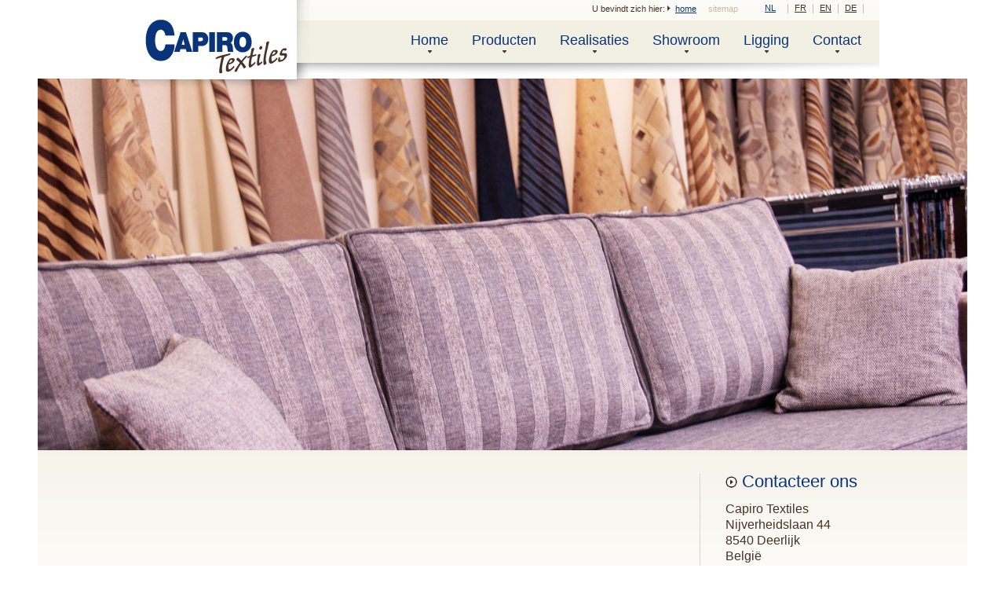

--- FILE ---
content_type: text/html;charset=UTF-8
request_url: https://www.capiro.be/nl/sitemap.htm
body_size: 3175
content:
<!DOCTYPE html PUBLIC "-//W3C//DTD XHTML 1.0 Transitional//EN" "http://www.w3.org/TR/xhtml1/DTD/xhtml1-transitional.dtd">
<html xmlns="http://www.w3.org/1999/xhtml" xml:lang="nl" lang="nl">

	<head>

		<title>sitemap</title>
		
		<!-- Metas -->
		<meta http-equiv="Content-Type" content="text/html; charset=utf-8" />
		<meta name="description" content="" />
		<meta name="keywords" content="" />

		<!-- For iPhone 3G, iPod Touch and Android -->
		<link rel="apple-touch-icon-precomposed" href="https://www.capiro.be/images/apple-touch-icon-57.png">
		<!-- For iPad 1 and 2 -->
		<link rel="apple-touch-icon-precomposed" sizes="72x72" href="https://www.capiro.be/images/apple-touch-icon-72.png">
		<!-- For iPhone 4 and 4s -->
		<link rel="apple-touch-icon-precomposed" sizes="114x114" href="https://www.capiro.be/images/apple-touch-icon-114.png">
		<!-- For iPad 3rd gen -->
		<link rel="apple-touch-icon-precomposed" sizes="144x144" href="https://www.capiro.be/images/apple-touch-icon-144.png">
		<!-- For Nokia -->
		<link rel="shortcut icon" href="https://www.capiro.be/images/apple-touch-icon-57.png">
		<!-- Favicon for everything else -->
		<link rel="icon" href="https://www.capiro.be/images/favicon.gif" type="image/gif" />

		<!-- Base -->
		<base href="https://www.capiro.be/index.asp">

		<!-- CSS -->
		<link rel="stylesheet" href="https://www.capiro.be/css/default.css" />
		<link rel="stylesheet" href="https://www.capiro.be/css/nivo-default.css" type="text/css" media="screen" />
		<link rel="stylesheet" type="text/css" href="https://www.capiro.be/css/jquery.fancybox-1.3.4.css" media="screen" />
		<link href='http://fonts.googleapis.com/css?family=PT+Sans+Narrow' rel='stylesheet' type='text/css'>
		
		<!-- Scripts -->
		<script type="text/javascript" src="https://ajax.googleapis.com/ajax/libs/jquery/1.7/jquery.min.js"></script>
		<script type="text/javascript" src="https://www.capiro.be/scripts/jquery.nivo.slider.js"></script>
		<script type="text/javascript" src="https://www.capiro.be/scripts/jquery.fancybox-1.3.4.js"></script>
		<script type="text/javascript" src="https://www.capiro.be/scripts/functions.js"></script>

			
			
	</head>	
	
	<body>					<div id="widebanner">
						<div class="slider-wrapper theme-default">
							<div id="slidertop" class="wideSlider">
							
								
													<img src="https://www.capiro.be/files/banner/1/1.jpg" alt=""  /> 
												
													<img src="https://www.capiro.be/files/banner/1/2.jpg" alt=""  /> 
												
													<img src="https://www.capiro.be/files/banner/1/3.jpg" alt=""  /> 
												
													<img src="https://www.capiro.be/files/banner/1/4.jpg" alt=""  /> 
												
													<img src="https://www.capiro.be/files/banner/1/5.jpg" alt=""  /> 
												
													<img src="https://www.capiro.be/files/banner/1/6.jpg" alt=""  /> 
												
													<img src="https://www.capiro.be/files/banner/1/7.jpg" alt=""  /> 
												

								
							</div>
						</div>
					</div>

					

					<div id="container">

						<div id="header">
						
														<div id="logo">
								<a href="https://www.capiro.be/nl"><img src="images/capiro-textiles-logo.png" alt="Capiro Textiles Deerlijk" title="Capiro Textiles Deerlijk" /></a>
							</div>							<div id="nav_sec">
								<ul>
									<li>
													
										<div id="breadcrumb">
											U bevindt zich hier: <a href="https://www.capiro.be/nl" title="home">home</a> <span>sitemap</span>
										</div>
									</li>
									<li>
									
																				
											<a href="https://www.capiro.be/nl" title="nl" alt="nl" class="selected">NL</a></li>
											<span>|</span>
																				
											<a href="https://www.capiro.be/fr" title="fr" alt="fr" >FR</a></li>
											<span>|</span>
																				
											<a href="https://www.capiro.be/en" title="en" alt="en" >EN</a></li>
											<span>|</span>
																				
											<a href="https://www.capiro.be/de" title="de" alt="de" >DE</a></li>
											<span>|</span>
											
											
									
									
									
									
									
									
									
										
									</li>
								</ul>
							</div>
							<div id="nav_main">
								<ul>
									
									<li><a href="https://www.capiro.be/nl" title="Home">Home</a></li>
									
									
										<li><a href="https://www.capiro.be/nl/producten.htm" title="Producten">Producten</a></li>
										

									
									
										<li><a href="https://www.capiro.be/nl/realisaties.htm" title="Realisaties">Realisaties</a></li>
										

									
									
										<li><a href="https://www.capiro.be/nl/showroom.htm" title="Showroom">Showroom</a></li>
										

									
									
										<li><a href="https://www.capiro.be/nl/ligging.htm" title="Ligging">Ligging</a></li>
										

									
									
										<li><a href="https://www.capiro.be/nl/contact.htm" title="Contact">Contact</a></li>
										

									
									
								</ul>
							</div>
							
						</div>

						<div id="content">

								
										<div id="text">
											
										</div>
										
							
						</div>

												<div id="sidebar_right">
							<h1 class="icon_browncircle">Contacteer ons</h1>
							<p class="bigtext remove_bottom">
								Capiro Textiles<br/>
								Nijverheidslaan 44<br/>
								8540 Deerlijk<br/>
								België<br/>
								Tel. +32 (0)56/77.65.61<br/>
								Fax. +32 (0)56/77.59.88<br/>
								<a href="mailto:sales@capiro.be">sales@capiro.be</a>
								<br/>
								<br/>
								<a href="https://www.capiro.be/nl/contact" class="button">Contact</a>
								<br/>
								<img src="https://www.capiro.be/images/gmaps.jpg" />
							</p>
						</div>						<div id="content_full_width">
							<h1 class="color_brown float_left">Waarom kiezen voor Capiro?</h1>
							<ul class="float_left add_left_60">
								<li>Jarenlange ervaring</li>
								<li>Totaalaanbod meubelstoffen, gordijnstoffen en matrasstoffen</li>
								<li>Toonaangevend leverancier in de Leisure- industrie</li>
							</ul>
						</div>
						

						

					</div>

					<div class="clear"></div>
					
					
					
					<div id="footer">	
						<div id="footer_centered">
							<div class="float_left">
								&copy;2026 Capiro Textiles<span>|</span>Nijverheidslaan 44<span>|</span>8540 Deerlijk<span>|</span>België<span>|</span>Tel. +32/(0)56 77.65.61<span>|</span><a href="mailto:sales@capiro.be">sales@capiro.be</a>
							</div>
							<div class="float_right">
								<a href="https://www.capiro.be/nl/disclaimer.htm">Disclaimer</a><span>|</span><a href="https://www.capiro.be/nl/sitemap.htm">Sitemap</a><span>|</span>Webdesign <a href="http://www.publi4u.be" target="_blank">Publi4u.be</a>
							</div>
						</div>
					</div>
		
	</body>
	
</html>


--- FILE ---
content_type: text/css
request_url: https://www.capiro.be/css/default.css
body_size: 3708
content:
/* #Reset
================================================== */

html, body, div, span, applet, object, iframe, h1, h2, h3, h4, h5, h6, p, blockquote, pre, a, abbr, acronym, address, big, cite, code, del, dfn, em, img, ins, kbd, q, s, samp, small, strike, strong, sub, sup, tt, var, b, u, i, center, dl, dt, dd, ol, ul, li, fieldset, form, label, legend, table, caption, tbody, tfoot, thead, tr, th, td, article, aside, canvas, details, embed, figure, figcaption, footer, header, hgroup, menu, nav, output, ruby, section, summary, time, mark, audio, video {
		margin: 0;
		padding: 0;
		border: 0;
		font-size: 100%;
		font: inherit;
		vertical-align: baseline;
}

html {
	height: 100%;
}

table {
	border-collapse: collapse;
	border-spacing: 0;
}

blockquote, q {
		quotes: none;
}

blockquote:before, blockquote:after, q:before, q:after {
	content: '';
	content: none;
}





/* #General
================================================== */

body {
	background: #ffffff url('../images/main-bg.jpg') no-repeat center 475px;
	color: #473228;
	font-family: Arial, Helvetica, sans-serif;
	font-size: 12px;
	line-height: 20px;
	margin: 0 0 0 0;
	padding: 0 0 0 0;
	height: 100%;
}

img {
	border:0px;
	display:block;
}

ol, ul {
	list-style-image: url('../images/arrow-brown.png');
	margin: 4px 0 10px 13px;
	color: #09347a;
}

ul.table_products {
	list-style: none;
	margin: 0 0 20px 0;
}

	ul.table_products li{
		border-bottom: #e6e6e6 solid 1px;
		margin-bottom: 8px;
		padding-bottom: 5px;
	}

		ul.table_products li label{
			font-weight: bold;
			width: 200px;
		}

hr {
	border: solid #dbd6c2;
	border-width: 1px 0 0;
	clear: both;
	margin: 15px 0 15px;
	height: 0;
}

.clear {
	clear:both;
}

.float_left {
	float: left;
}

.float_right {
	float: right;
}

.icon_video {
	width: 52px; /*std 120*/
	height: 54px; /*std 90*/
	padding: 18px 34px;
}

.gallery {
	float: left;
	margin: 0 17px 17px 0;
	width: 157px;
	height: 118px;
}




/* #Spacers
================================================== */

.remove_bottom {
	margin-bottom: 0 !important;
	border: none !important;
}

.remove_right {
	margin-right: 0 !important;
}

.add_bottom_10 {
	margin-bottom: 10px !important; /*std*/
}

.add_left_283 {
	margin-left: 283px !important;
}

.add_left_60 {
	margin-left: 60px !important;
}






/* #Typography
================================================== */

h1 {
	font-family: 'Chivo', sans-serif;
	color: #09347a;
	font-size: 22px;
	line-height: 20px;
	font-weight:normal;
	margin: 0 0 15px 0;
}

h2 {
	font-family: 'Chivo', sans-serif;
	color: #483228;
	font-size: 16px;
	line-height: 16px;
	font-weight:normal;
	margin: 2px 0 2px 0;
	display: inline-block;
}

h3 {
	color: #547896;
	font-size: 16px;
	line-height: 20px;
	text-transform: uppercase;
	font-weight:normal;
	margin: 0 0 5px 0;
}

h4 {
	color: #547896;
	font-size: 14px;
	line-height: 20px;
	text-transform: uppercase;
	font-weight:normal;
	margin: 0 0 5px 0;
}

h5 {
	color: #547896;
	font-size: 12px;
	line-height: 20px;
	text-transform: uppercase;
	font-weight:normal;
	margin: 0 0 5px 0;
}

p {
	font-size:12px;
	line-height:20px;
}

p.bigtext {
	font-family: 'Chivo', sans-serif;
	font-size:16px;
	line-height:20px;
	border-bottom: #483228 solid 1px;
	padding-bottom: 10px;
	margin-bottom: 10px;
}

blockquote, blockquote p {
	font-size: 17px;
	line-height: 24px;
	color: #777;
	font-style: italic;
}

blockquote {
	margin: 20px 0 20px 0;
	padding: 0 20px 0 19px;
	border-left: 1px solid #999999;
}

blockquote cite {
	display: block;
	font-size: 12px;
	color: #555;
}

blockquote cite:before {
	content: "\2014 \0020";
}

blockquote cite a, blockquote cite a:link, blockquote cite a:visited {
	color: #555;
}

.color_brown {
	color: #483228;
}

.color_blue {
	color: #09347a;
}

.icon_browncircle {
	background: transparent url('../images/icon-browncircle.png') no-repeat 0 3px;
	padding-left: 21px;
}

#footer_centered span, #nav_sec span{
	color: #c1bcaa;
	margin: 0 4px;
}

.underline {
	border-bottom: #483228 solid 1px;
	padding-bottom:7px;
}



/* #Links
================================================== */

a:link, a:visited{
	color: #3c3c3c;
	text-decoration: none;
}

a:hover, a:active{
	color: #3c3c3c;
}

#nav_main a:link, #nav_main a:visited {
	font-family: 'Chivo', sans-serif;
	color: #09347a;
	font-size: 18px;
	text-decoration: none;
	line-height: 40px;
	display: block;
	padding: 0 10px 0 10px;
	background: transparent url('../images/arrow-brown-down.png') no-repeat center 33px;
}

#nav_main a:hover, #nav_main a:active{
	color: #483228;
	background: transparent url('../images/arrow-brown-down.png') no-repeat center 36px;
}

#nav_main a.selected:link, #nav_main a.selected:visited, #nav_main a.selected:hover, #nav_main a.selected:active {
	color: #483228;
}

#nav_sec a:link, #nav_sec a:visited {
	color: #483228;
	font-size: 11px;
	text-decoration: underline;
}

#nav_sec a:hover, #nav_sec a:active{
	color: #09347a;
}

#nav_sec a.selected:link, #nav_sec a.selected:visited, #nav_sec a.selected:hover, #nav_sec a.selected:active {
	color: #09347a;
}

#breadcrumb a:link, #breadcrumb a:visited{
	color: #09347a;
	padding: 0 4px 0 10px;
	margin-right: 4px;
	text-decoration: underline;
	background: transparent url('../images/arrow-brown.png') no-repeat 0 2px;
}

#breadcrumb a:hover, #breadcrumb a:active{
	color: #09347a;
}

#footer a:link, #footer a:visited{
	color: #483228;
	text-decoration: underline;
}

#footer a:hover, #footer a:active{
	color: #483228;
}

ul.contactlist li a {
	text-decoration: underline !important;
	color: #09347a  !important;
}





/* #Layout
================================================== */

#widebanner {
	position:relative;
	height: 473px;
	width: 100%;
	min-width: 960px;
	overflow: hidden;
	background-color: #ffffff;
	margin-top:100px;
}


#container {
	margin: 0 auto 0 auto;
	text-align: left;
	width: 960px;
	position: relative;
}

	#header {
		position: relative;
		height: 473px;
		background: transparent url('../images/header-bg.png') no-repeat;
		margin-top: -573px;
		z-index: 11;
	}

		#logo {
			width: 181px;
			height: 69px;
			position: absolute;
			top: 25px;
			left: 25px;
			z-index: 11;
		}

		#nav_main {
			height: 40px;
			position: absolute;
			top:31px;
			right:13px;
			z-index: 11;
		}

			#nav_main ul {
				list-style: none;
				margin: 0;
			}

			#nav_main ul li {
				display: inline-block;
				float: left;
				height: 40px;
				margin-left: 10px;
			}

		#nav_sec {
			position: absolute;
			top: 0px;
			right: 15px;
			z-index:9;
		}

			#nav_sec ul {
				list-style: none;
				margin: 0;
			}

			#nav_sec ul li {
				display: inline-block;
				float: left;
				height: 26px;
				margin-right: 10px;
			}

			#breadcrumb {
				color: #483228;
				font-size: 11px;
				display: block;	
				margin: 1px 20px 20px 0;
			}

	#content {
		width: 680px;
		float: left;
		margin-right: 51px;
		margin-top: 130px;
	}

	#content_full_width {
		width: 960px;
		float: left;
		border-top: #dbd6c2 solid 1px;
		padding-top:25px;
		margin-top: 30px;
		margin-bottom: 30px;
	}

	#sidebar_right {
		float: left;
		width: 196px;
		border-left: #dbd6c2 solid 1px;
		margin-top: 130px;
		padding-left:32px;
	}

#footer {
	margin-top:15px;
	position: relative;
	height: 121px;
}

#footer_centered {
	margin: 0 auto 0 auto;
	height: 73px;
	text-align: left;
	width: 960px;
	position: relative;
	background: #ffffff url('../images/footer-bg.jpg') repeat-x;
	padding: 48px 112px 0 112px;
}





/* #Buttons
================================================== */

.button, button, input[type="submit"], input[type="reset"], input[type="button"] {
	text-decoration: none !important;
	background: #473228;
	border: none;
	-moz-border-radius: 3px;
	-webkit-border-radius: 3px;
	border-radius: 3px;
	color: #ffffff !important;
	display: inline-block;
	font-size: 12px;
	cursor: pointer;
	margin-bottom: 20px;
	line-height: normal;
	padding: 5px 10px;
	font-family: Arial, sans-serif;
}

.button:hover, button:hover, input[type="submit"]:hover, input[type="reset"]:hover, input[type="button"]:hover {
	background: #09347a;
}

.button:active, button:active, input[type="submit"]:active, input[type="reset"]:active, input[type="button"]:active {
	background: #09347a;
}

.button.full_width, button.full_width, input[type="submit"].full_width, input[type="reset"].full_width, input[type="button"].full_width {
	width: 100%;
	padding-left: 0 !important;
	padding-right: 0 !important;
	text-align: center;
	text-decoration: none !important;
}





/* #Forms
================================================== */

form {
	margin-bottom: 20px;
}

fieldset {
	margin-bottom: 20px;
}

input[type="text"], input[type="password"], input[type="email"], textarea, select {
	border: 1px solid #ccc;
	padding: 6px 4px;
	outline: none;
	-moz-border-radius: 2px;
	-webkit-border-radius: 2px;
	border-radius: 2px;
	font: 13px Arial, sans-serif;
	color: #777;
	margin: 0;
	width: 210px;
	max-width: 100%;
	display: block;
	margin-bottom: 20px;
	background: #fff;
}
	
select {
	padding: 0;
}

input[type="text"]:focus, input[type="password"]:focus, input[type="email"]:focus, textarea:focus {
	border: 1px solid #aaa;
	color: #444;
	-moz-box-shadow: 0 0 3px rgba(0,0,0,.2);
	-webkit-box-shadow: 0 0 3px rgba(0,0,0,.2);
	box-shadow:  0 0 3px rgba(0,0,0,.2);
}

textarea {
	min-height: 60px;
}

label, legend {
	display: block;
	font-weight: bold;
	font-size: 12px;
	float: left;
	width: 100px;
}

select {
	width: 220px;
}

input[type="checkbox"] {
	display: inline;
}

label span, legend span {
	font-weight: normal;
	font-size: 13px;
	color: #444;
	width: 100%;
}

.fieldset_column {
	float: left;
	width: 200px;
}

.fieldset_column label {
	width: 180px;
}

#form_errors {
	margin-bottom: 15px;
	color: #ff0000;
	display: none;
}

.error_input {
	border: 1px solid #ff0000 !important;
}

.error_label {
	color: #ff0000 !important;
}

#searchfield {
	float: left;
	width: 185px;
}

	.label_zoeken {
		width: 45px !important;
		font-size: 11px;
	}

	.input_zoeken {
		width: 100px !important;
		float: left;
	}

--- FILE ---
content_type: application/x-javascript
request_url: https://www.capiro.be/scripts/functions.js
body_size: 160
content:
 $(window).load(function() {
    $('#slider').nivoSlider({
       	directionNav: true,
        controlNav: false,
        controlNavThumbs: false
    });
     $('#slidertop').nivoSlider({
       	directionNav: true,
        controlNav: false,
        controlNavThumbs: false
    });
 });


$(document).ready(function() {
	$(".fancy_img").fancybox({
		'titlePosition'		: 'outside',
		'overlayColor'		: '#000',
		'overlayOpacity'	: 0.72
	});

	$(".fancy_video").fancybox({
		'maxWidth'	: 800,
		'maxHeight'	: 600,
		'fitToView'	: false,
		'autoSize'	: false,
		'closeClick'	: false,
		'openEffect'	: 'none',
		'closeEffect'	: 'none',
		'type'			: 'iframe'
	});
});

